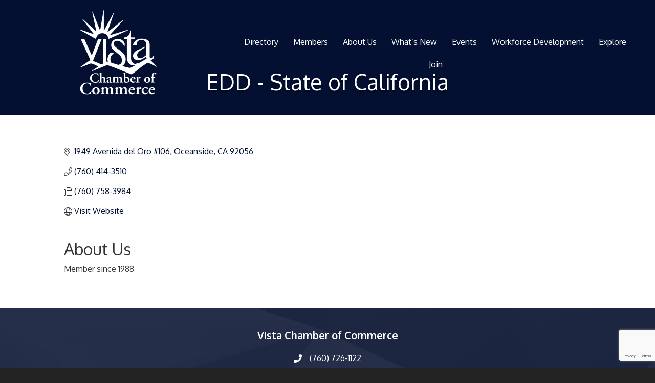

--- FILE ---
content_type: text/html; charset=utf-8
request_url: https://www.google.com/recaptcha/enterprise/anchor?ar=1&k=6LfI_T8rAAAAAMkWHrLP_GfSf3tLy9tKa839wcWa&co=aHR0cHM6Ly9idXNpbmVzcy52aXN0YWNoYW1iZXIub3JnOjQ0Mw..&hl=en&v=PoyoqOPhxBO7pBk68S4YbpHZ&size=invisible&anchor-ms=20000&execute-ms=30000&cb=rj5p8xif6z68
body_size: 48476
content:
<!DOCTYPE HTML><html dir="ltr" lang="en"><head><meta http-equiv="Content-Type" content="text/html; charset=UTF-8">
<meta http-equiv="X-UA-Compatible" content="IE=edge">
<title>reCAPTCHA</title>
<style type="text/css">
/* cyrillic-ext */
@font-face {
  font-family: 'Roboto';
  font-style: normal;
  font-weight: 400;
  font-stretch: 100%;
  src: url(//fonts.gstatic.com/s/roboto/v48/KFO7CnqEu92Fr1ME7kSn66aGLdTylUAMa3GUBHMdazTgWw.woff2) format('woff2');
  unicode-range: U+0460-052F, U+1C80-1C8A, U+20B4, U+2DE0-2DFF, U+A640-A69F, U+FE2E-FE2F;
}
/* cyrillic */
@font-face {
  font-family: 'Roboto';
  font-style: normal;
  font-weight: 400;
  font-stretch: 100%;
  src: url(//fonts.gstatic.com/s/roboto/v48/KFO7CnqEu92Fr1ME7kSn66aGLdTylUAMa3iUBHMdazTgWw.woff2) format('woff2');
  unicode-range: U+0301, U+0400-045F, U+0490-0491, U+04B0-04B1, U+2116;
}
/* greek-ext */
@font-face {
  font-family: 'Roboto';
  font-style: normal;
  font-weight: 400;
  font-stretch: 100%;
  src: url(//fonts.gstatic.com/s/roboto/v48/KFO7CnqEu92Fr1ME7kSn66aGLdTylUAMa3CUBHMdazTgWw.woff2) format('woff2');
  unicode-range: U+1F00-1FFF;
}
/* greek */
@font-face {
  font-family: 'Roboto';
  font-style: normal;
  font-weight: 400;
  font-stretch: 100%;
  src: url(//fonts.gstatic.com/s/roboto/v48/KFO7CnqEu92Fr1ME7kSn66aGLdTylUAMa3-UBHMdazTgWw.woff2) format('woff2');
  unicode-range: U+0370-0377, U+037A-037F, U+0384-038A, U+038C, U+038E-03A1, U+03A3-03FF;
}
/* math */
@font-face {
  font-family: 'Roboto';
  font-style: normal;
  font-weight: 400;
  font-stretch: 100%;
  src: url(//fonts.gstatic.com/s/roboto/v48/KFO7CnqEu92Fr1ME7kSn66aGLdTylUAMawCUBHMdazTgWw.woff2) format('woff2');
  unicode-range: U+0302-0303, U+0305, U+0307-0308, U+0310, U+0312, U+0315, U+031A, U+0326-0327, U+032C, U+032F-0330, U+0332-0333, U+0338, U+033A, U+0346, U+034D, U+0391-03A1, U+03A3-03A9, U+03B1-03C9, U+03D1, U+03D5-03D6, U+03F0-03F1, U+03F4-03F5, U+2016-2017, U+2034-2038, U+203C, U+2040, U+2043, U+2047, U+2050, U+2057, U+205F, U+2070-2071, U+2074-208E, U+2090-209C, U+20D0-20DC, U+20E1, U+20E5-20EF, U+2100-2112, U+2114-2115, U+2117-2121, U+2123-214F, U+2190, U+2192, U+2194-21AE, U+21B0-21E5, U+21F1-21F2, U+21F4-2211, U+2213-2214, U+2216-22FF, U+2308-230B, U+2310, U+2319, U+231C-2321, U+2336-237A, U+237C, U+2395, U+239B-23B7, U+23D0, U+23DC-23E1, U+2474-2475, U+25AF, U+25B3, U+25B7, U+25BD, U+25C1, U+25CA, U+25CC, U+25FB, U+266D-266F, U+27C0-27FF, U+2900-2AFF, U+2B0E-2B11, U+2B30-2B4C, U+2BFE, U+3030, U+FF5B, U+FF5D, U+1D400-1D7FF, U+1EE00-1EEFF;
}
/* symbols */
@font-face {
  font-family: 'Roboto';
  font-style: normal;
  font-weight: 400;
  font-stretch: 100%;
  src: url(//fonts.gstatic.com/s/roboto/v48/KFO7CnqEu92Fr1ME7kSn66aGLdTylUAMaxKUBHMdazTgWw.woff2) format('woff2');
  unicode-range: U+0001-000C, U+000E-001F, U+007F-009F, U+20DD-20E0, U+20E2-20E4, U+2150-218F, U+2190, U+2192, U+2194-2199, U+21AF, U+21E6-21F0, U+21F3, U+2218-2219, U+2299, U+22C4-22C6, U+2300-243F, U+2440-244A, U+2460-24FF, U+25A0-27BF, U+2800-28FF, U+2921-2922, U+2981, U+29BF, U+29EB, U+2B00-2BFF, U+4DC0-4DFF, U+FFF9-FFFB, U+10140-1018E, U+10190-1019C, U+101A0, U+101D0-101FD, U+102E0-102FB, U+10E60-10E7E, U+1D2C0-1D2D3, U+1D2E0-1D37F, U+1F000-1F0FF, U+1F100-1F1AD, U+1F1E6-1F1FF, U+1F30D-1F30F, U+1F315, U+1F31C, U+1F31E, U+1F320-1F32C, U+1F336, U+1F378, U+1F37D, U+1F382, U+1F393-1F39F, U+1F3A7-1F3A8, U+1F3AC-1F3AF, U+1F3C2, U+1F3C4-1F3C6, U+1F3CA-1F3CE, U+1F3D4-1F3E0, U+1F3ED, U+1F3F1-1F3F3, U+1F3F5-1F3F7, U+1F408, U+1F415, U+1F41F, U+1F426, U+1F43F, U+1F441-1F442, U+1F444, U+1F446-1F449, U+1F44C-1F44E, U+1F453, U+1F46A, U+1F47D, U+1F4A3, U+1F4B0, U+1F4B3, U+1F4B9, U+1F4BB, U+1F4BF, U+1F4C8-1F4CB, U+1F4D6, U+1F4DA, U+1F4DF, U+1F4E3-1F4E6, U+1F4EA-1F4ED, U+1F4F7, U+1F4F9-1F4FB, U+1F4FD-1F4FE, U+1F503, U+1F507-1F50B, U+1F50D, U+1F512-1F513, U+1F53E-1F54A, U+1F54F-1F5FA, U+1F610, U+1F650-1F67F, U+1F687, U+1F68D, U+1F691, U+1F694, U+1F698, U+1F6AD, U+1F6B2, U+1F6B9-1F6BA, U+1F6BC, U+1F6C6-1F6CF, U+1F6D3-1F6D7, U+1F6E0-1F6EA, U+1F6F0-1F6F3, U+1F6F7-1F6FC, U+1F700-1F7FF, U+1F800-1F80B, U+1F810-1F847, U+1F850-1F859, U+1F860-1F887, U+1F890-1F8AD, U+1F8B0-1F8BB, U+1F8C0-1F8C1, U+1F900-1F90B, U+1F93B, U+1F946, U+1F984, U+1F996, U+1F9E9, U+1FA00-1FA6F, U+1FA70-1FA7C, U+1FA80-1FA89, U+1FA8F-1FAC6, U+1FACE-1FADC, U+1FADF-1FAE9, U+1FAF0-1FAF8, U+1FB00-1FBFF;
}
/* vietnamese */
@font-face {
  font-family: 'Roboto';
  font-style: normal;
  font-weight: 400;
  font-stretch: 100%;
  src: url(//fonts.gstatic.com/s/roboto/v48/KFO7CnqEu92Fr1ME7kSn66aGLdTylUAMa3OUBHMdazTgWw.woff2) format('woff2');
  unicode-range: U+0102-0103, U+0110-0111, U+0128-0129, U+0168-0169, U+01A0-01A1, U+01AF-01B0, U+0300-0301, U+0303-0304, U+0308-0309, U+0323, U+0329, U+1EA0-1EF9, U+20AB;
}
/* latin-ext */
@font-face {
  font-family: 'Roboto';
  font-style: normal;
  font-weight: 400;
  font-stretch: 100%;
  src: url(//fonts.gstatic.com/s/roboto/v48/KFO7CnqEu92Fr1ME7kSn66aGLdTylUAMa3KUBHMdazTgWw.woff2) format('woff2');
  unicode-range: U+0100-02BA, U+02BD-02C5, U+02C7-02CC, U+02CE-02D7, U+02DD-02FF, U+0304, U+0308, U+0329, U+1D00-1DBF, U+1E00-1E9F, U+1EF2-1EFF, U+2020, U+20A0-20AB, U+20AD-20C0, U+2113, U+2C60-2C7F, U+A720-A7FF;
}
/* latin */
@font-face {
  font-family: 'Roboto';
  font-style: normal;
  font-weight: 400;
  font-stretch: 100%;
  src: url(//fonts.gstatic.com/s/roboto/v48/KFO7CnqEu92Fr1ME7kSn66aGLdTylUAMa3yUBHMdazQ.woff2) format('woff2');
  unicode-range: U+0000-00FF, U+0131, U+0152-0153, U+02BB-02BC, U+02C6, U+02DA, U+02DC, U+0304, U+0308, U+0329, U+2000-206F, U+20AC, U+2122, U+2191, U+2193, U+2212, U+2215, U+FEFF, U+FFFD;
}
/* cyrillic-ext */
@font-face {
  font-family: 'Roboto';
  font-style: normal;
  font-weight: 500;
  font-stretch: 100%;
  src: url(//fonts.gstatic.com/s/roboto/v48/KFO7CnqEu92Fr1ME7kSn66aGLdTylUAMa3GUBHMdazTgWw.woff2) format('woff2');
  unicode-range: U+0460-052F, U+1C80-1C8A, U+20B4, U+2DE0-2DFF, U+A640-A69F, U+FE2E-FE2F;
}
/* cyrillic */
@font-face {
  font-family: 'Roboto';
  font-style: normal;
  font-weight: 500;
  font-stretch: 100%;
  src: url(//fonts.gstatic.com/s/roboto/v48/KFO7CnqEu92Fr1ME7kSn66aGLdTylUAMa3iUBHMdazTgWw.woff2) format('woff2');
  unicode-range: U+0301, U+0400-045F, U+0490-0491, U+04B0-04B1, U+2116;
}
/* greek-ext */
@font-face {
  font-family: 'Roboto';
  font-style: normal;
  font-weight: 500;
  font-stretch: 100%;
  src: url(//fonts.gstatic.com/s/roboto/v48/KFO7CnqEu92Fr1ME7kSn66aGLdTylUAMa3CUBHMdazTgWw.woff2) format('woff2');
  unicode-range: U+1F00-1FFF;
}
/* greek */
@font-face {
  font-family: 'Roboto';
  font-style: normal;
  font-weight: 500;
  font-stretch: 100%;
  src: url(//fonts.gstatic.com/s/roboto/v48/KFO7CnqEu92Fr1ME7kSn66aGLdTylUAMa3-UBHMdazTgWw.woff2) format('woff2');
  unicode-range: U+0370-0377, U+037A-037F, U+0384-038A, U+038C, U+038E-03A1, U+03A3-03FF;
}
/* math */
@font-face {
  font-family: 'Roboto';
  font-style: normal;
  font-weight: 500;
  font-stretch: 100%;
  src: url(//fonts.gstatic.com/s/roboto/v48/KFO7CnqEu92Fr1ME7kSn66aGLdTylUAMawCUBHMdazTgWw.woff2) format('woff2');
  unicode-range: U+0302-0303, U+0305, U+0307-0308, U+0310, U+0312, U+0315, U+031A, U+0326-0327, U+032C, U+032F-0330, U+0332-0333, U+0338, U+033A, U+0346, U+034D, U+0391-03A1, U+03A3-03A9, U+03B1-03C9, U+03D1, U+03D5-03D6, U+03F0-03F1, U+03F4-03F5, U+2016-2017, U+2034-2038, U+203C, U+2040, U+2043, U+2047, U+2050, U+2057, U+205F, U+2070-2071, U+2074-208E, U+2090-209C, U+20D0-20DC, U+20E1, U+20E5-20EF, U+2100-2112, U+2114-2115, U+2117-2121, U+2123-214F, U+2190, U+2192, U+2194-21AE, U+21B0-21E5, U+21F1-21F2, U+21F4-2211, U+2213-2214, U+2216-22FF, U+2308-230B, U+2310, U+2319, U+231C-2321, U+2336-237A, U+237C, U+2395, U+239B-23B7, U+23D0, U+23DC-23E1, U+2474-2475, U+25AF, U+25B3, U+25B7, U+25BD, U+25C1, U+25CA, U+25CC, U+25FB, U+266D-266F, U+27C0-27FF, U+2900-2AFF, U+2B0E-2B11, U+2B30-2B4C, U+2BFE, U+3030, U+FF5B, U+FF5D, U+1D400-1D7FF, U+1EE00-1EEFF;
}
/* symbols */
@font-face {
  font-family: 'Roboto';
  font-style: normal;
  font-weight: 500;
  font-stretch: 100%;
  src: url(//fonts.gstatic.com/s/roboto/v48/KFO7CnqEu92Fr1ME7kSn66aGLdTylUAMaxKUBHMdazTgWw.woff2) format('woff2');
  unicode-range: U+0001-000C, U+000E-001F, U+007F-009F, U+20DD-20E0, U+20E2-20E4, U+2150-218F, U+2190, U+2192, U+2194-2199, U+21AF, U+21E6-21F0, U+21F3, U+2218-2219, U+2299, U+22C4-22C6, U+2300-243F, U+2440-244A, U+2460-24FF, U+25A0-27BF, U+2800-28FF, U+2921-2922, U+2981, U+29BF, U+29EB, U+2B00-2BFF, U+4DC0-4DFF, U+FFF9-FFFB, U+10140-1018E, U+10190-1019C, U+101A0, U+101D0-101FD, U+102E0-102FB, U+10E60-10E7E, U+1D2C0-1D2D3, U+1D2E0-1D37F, U+1F000-1F0FF, U+1F100-1F1AD, U+1F1E6-1F1FF, U+1F30D-1F30F, U+1F315, U+1F31C, U+1F31E, U+1F320-1F32C, U+1F336, U+1F378, U+1F37D, U+1F382, U+1F393-1F39F, U+1F3A7-1F3A8, U+1F3AC-1F3AF, U+1F3C2, U+1F3C4-1F3C6, U+1F3CA-1F3CE, U+1F3D4-1F3E0, U+1F3ED, U+1F3F1-1F3F3, U+1F3F5-1F3F7, U+1F408, U+1F415, U+1F41F, U+1F426, U+1F43F, U+1F441-1F442, U+1F444, U+1F446-1F449, U+1F44C-1F44E, U+1F453, U+1F46A, U+1F47D, U+1F4A3, U+1F4B0, U+1F4B3, U+1F4B9, U+1F4BB, U+1F4BF, U+1F4C8-1F4CB, U+1F4D6, U+1F4DA, U+1F4DF, U+1F4E3-1F4E6, U+1F4EA-1F4ED, U+1F4F7, U+1F4F9-1F4FB, U+1F4FD-1F4FE, U+1F503, U+1F507-1F50B, U+1F50D, U+1F512-1F513, U+1F53E-1F54A, U+1F54F-1F5FA, U+1F610, U+1F650-1F67F, U+1F687, U+1F68D, U+1F691, U+1F694, U+1F698, U+1F6AD, U+1F6B2, U+1F6B9-1F6BA, U+1F6BC, U+1F6C6-1F6CF, U+1F6D3-1F6D7, U+1F6E0-1F6EA, U+1F6F0-1F6F3, U+1F6F7-1F6FC, U+1F700-1F7FF, U+1F800-1F80B, U+1F810-1F847, U+1F850-1F859, U+1F860-1F887, U+1F890-1F8AD, U+1F8B0-1F8BB, U+1F8C0-1F8C1, U+1F900-1F90B, U+1F93B, U+1F946, U+1F984, U+1F996, U+1F9E9, U+1FA00-1FA6F, U+1FA70-1FA7C, U+1FA80-1FA89, U+1FA8F-1FAC6, U+1FACE-1FADC, U+1FADF-1FAE9, U+1FAF0-1FAF8, U+1FB00-1FBFF;
}
/* vietnamese */
@font-face {
  font-family: 'Roboto';
  font-style: normal;
  font-weight: 500;
  font-stretch: 100%;
  src: url(//fonts.gstatic.com/s/roboto/v48/KFO7CnqEu92Fr1ME7kSn66aGLdTylUAMa3OUBHMdazTgWw.woff2) format('woff2');
  unicode-range: U+0102-0103, U+0110-0111, U+0128-0129, U+0168-0169, U+01A0-01A1, U+01AF-01B0, U+0300-0301, U+0303-0304, U+0308-0309, U+0323, U+0329, U+1EA0-1EF9, U+20AB;
}
/* latin-ext */
@font-face {
  font-family: 'Roboto';
  font-style: normal;
  font-weight: 500;
  font-stretch: 100%;
  src: url(//fonts.gstatic.com/s/roboto/v48/KFO7CnqEu92Fr1ME7kSn66aGLdTylUAMa3KUBHMdazTgWw.woff2) format('woff2');
  unicode-range: U+0100-02BA, U+02BD-02C5, U+02C7-02CC, U+02CE-02D7, U+02DD-02FF, U+0304, U+0308, U+0329, U+1D00-1DBF, U+1E00-1E9F, U+1EF2-1EFF, U+2020, U+20A0-20AB, U+20AD-20C0, U+2113, U+2C60-2C7F, U+A720-A7FF;
}
/* latin */
@font-face {
  font-family: 'Roboto';
  font-style: normal;
  font-weight: 500;
  font-stretch: 100%;
  src: url(//fonts.gstatic.com/s/roboto/v48/KFO7CnqEu92Fr1ME7kSn66aGLdTylUAMa3yUBHMdazQ.woff2) format('woff2');
  unicode-range: U+0000-00FF, U+0131, U+0152-0153, U+02BB-02BC, U+02C6, U+02DA, U+02DC, U+0304, U+0308, U+0329, U+2000-206F, U+20AC, U+2122, U+2191, U+2193, U+2212, U+2215, U+FEFF, U+FFFD;
}
/* cyrillic-ext */
@font-face {
  font-family: 'Roboto';
  font-style: normal;
  font-weight: 900;
  font-stretch: 100%;
  src: url(//fonts.gstatic.com/s/roboto/v48/KFO7CnqEu92Fr1ME7kSn66aGLdTylUAMa3GUBHMdazTgWw.woff2) format('woff2');
  unicode-range: U+0460-052F, U+1C80-1C8A, U+20B4, U+2DE0-2DFF, U+A640-A69F, U+FE2E-FE2F;
}
/* cyrillic */
@font-face {
  font-family: 'Roboto';
  font-style: normal;
  font-weight: 900;
  font-stretch: 100%;
  src: url(//fonts.gstatic.com/s/roboto/v48/KFO7CnqEu92Fr1ME7kSn66aGLdTylUAMa3iUBHMdazTgWw.woff2) format('woff2');
  unicode-range: U+0301, U+0400-045F, U+0490-0491, U+04B0-04B1, U+2116;
}
/* greek-ext */
@font-face {
  font-family: 'Roboto';
  font-style: normal;
  font-weight: 900;
  font-stretch: 100%;
  src: url(//fonts.gstatic.com/s/roboto/v48/KFO7CnqEu92Fr1ME7kSn66aGLdTylUAMa3CUBHMdazTgWw.woff2) format('woff2');
  unicode-range: U+1F00-1FFF;
}
/* greek */
@font-face {
  font-family: 'Roboto';
  font-style: normal;
  font-weight: 900;
  font-stretch: 100%;
  src: url(//fonts.gstatic.com/s/roboto/v48/KFO7CnqEu92Fr1ME7kSn66aGLdTylUAMa3-UBHMdazTgWw.woff2) format('woff2');
  unicode-range: U+0370-0377, U+037A-037F, U+0384-038A, U+038C, U+038E-03A1, U+03A3-03FF;
}
/* math */
@font-face {
  font-family: 'Roboto';
  font-style: normal;
  font-weight: 900;
  font-stretch: 100%;
  src: url(//fonts.gstatic.com/s/roboto/v48/KFO7CnqEu92Fr1ME7kSn66aGLdTylUAMawCUBHMdazTgWw.woff2) format('woff2');
  unicode-range: U+0302-0303, U+0305, U+0307-0308, U+0310, U+0312, U+0315, U+031A, U+0326-0327, U+032C, U+032F-0330, U+0332-0333, U+0338, U+033A, U+0346, U+034D, U+0391-03A1, U+03A3-03A9, U+03B1-03C9, U+03D1, U+03D5-03D6, U+03F0-03F1, U+03F4-03F5, U+2016-2017, U+2034-2038, U+203C, U+2040, U+2043, U+2047, U+2050, U+2057, U+205F, U+2070-2071, U+2074-208E, U+2090-209C, U+20D0-20DC, U+20E1, U+20E5-20EF, U+2100-2112, U+2114-2115, U+2117-2121, U+2123-214F, U+2190, U+2192, U+2194-21AE, U+21B0-21E5, U+21F1-21F2, U+21F4-2211, U+2213-2214, U+2216-22FF, U+2308-230B, U+2310, U+2319, U+231C-2321, U+2336-237A, U+237C, U+2395, U+239B-23B7, U+23D0, U+23DC-23E1, U+2474-2475, U+25AF, U+25B3, U+25B7, U+25BD, U+25C1, U+25CA, U+25CC, U+25FB, U+266D-266F, U+27C0-27FF, U+2900-2AFF, U+2B0E-2B11, U+2B30-2B4C, U+2BFE, U+3030, U+FF5B, U+FF5D, U+1D400-1D7FF, U+1EE00-1EEFF;
}
/* symbols */
@font-face {
  font-family: 'Roboto';
  font-style: normal;
  font-weight: 900;
  font-stretch: 100%;
  src: url(//fonts.gstatic.com/s/roboto/v48/KFO7CnqEu92Fr1ME7kSn66aGLdTylUAMaxKUBHMdazTgWw.woff2) format('woff2');
  unicode-range: U+0001-000C, U+000E-001F, U+007F-009F, U+20DD-20E0, U+20E2-20E4, U+2150-218F, U+2190, U+2192, U+2194-2199, U+21AF, U+21E6-21F0, U+21F3, U+2218-2219, U+2299, U+22C4-22C6, U+2300-243F, U+2440-244A, U+2460-24FF, U+25A0-27BF, U+2800-28FF, U+2921-2922, U+2981, U+29BF, U+29EB, U+2B00-2BFF, U+4DC0-4DFF, U+FFF9-FFFB, U+10140-1018E, U+10190-1019C, U+101A0, U+101D0-101FD, U+102E0-102FB, U+10E60-10E7E, U+1D2C0-1D2D3, U+1D2E0-1D37F, U+1F000-1F0FF, U+1F100-1F1AD, U+1F1E6-1F1FF, U+1F30D-1F30F, U+1F315, U+1F31C, U+1F31E, U+1F320-1F32C, U+1F336, U+1F378, U+1F37D, U+1F382, U+1F393-1F39F, U+1F3A7-1F3A8, U+1F3AC-1F3AF, U+1F3C2, U+1F3C4-1F3C6, U+1F3CA-1F3CE, U+1F3D4-1F3E0, U+1F3ED, U+1F3F1-1F3F3, U+1F3F5-1F3F7, U+1F408, U+1F415, U+1F41F, U+1F426, U+1F43F, U+1F441-1F442, U+1F444, U+1F446-1F449, U+1F44C-1F44E, U+1F453, U+1F46A, U+1F47D, U+1F4A3, U+1F4B0, U+1F4B3, U+1F4B9, U+1F4BB, U+1F4BF, U+1F4C8-1F4CB, U+1F4D6, U+1F4DA, U+1F4DF, U+1F4E3-1F4E6, U+1F4EA-1F4ED, U+1F4F7, U+1F4F9-1F4FB, U+1F4FD-1F4FE, U+1F503, U+1F507-1F50B, U+1F50D, U+1F512-1F513, U+1F53E-1F54A, U+1F54F-1F5FA, U+1F610, U+1F650-1F67F, U+1F687, U+1F68D, U+1F691, U+1F694, U+1F698, U+1F6AD, U+1F6B2, U+1F6B9-1F6BA, U+1F6BC, U+1F6C6-1F6CF, U+1F6D3-1F6D7, U+1F6E0-1F6EA, U+1F6F0-1F6F3, U+1F6F7-1F6FC, U+1F700-1F7FF, U+1F800-1F80B, U+1F810-1F847, U+1F850-1F859, U+1F860-1F887, U+1F890-1F8AD, U+1F8B0-1F8BB, U+1F8C0-1F8C1, U+1F900-1F90B, U+1F93B, U+1F946, U+1F984, U+1F996, U+1F9E9, U+1FA00-1FA6F, U+1FA70-1FA7C, U+1FA80-1FA89, U+1FA8F-1FAC6, U+1FACE-1FADC, U+1FADF-1FAE9, U+1FAF0-1FAF8, U+1FB00-1FBFF;
}
/* vietnamese */
@font-face {
  font-family: 'Roboto';
  font-style: normal;
  font-weight: 900;
  font-stretch: 100%;
  src: url(//fonts.gstatic.com/s/roboto/v48/KFO7CnqEu92Fr1ME7kSn66aGLdTylUAMa3OUBHMdazTgWw.woff2) format('woff2');
  unicode-range: U+0102-0103, U+0110-0111, U+0128-0129, U+0168-0169, U+01A0-01A1, U+01AF-01B0, U+0300-0301, U+0303-0304, U+0308-0309, U+0323, U+0329, U+1EA0-1EF9, U+20AB;
}
/* latin-ext */
@font-face {
  font-family: 'Roboto';
  font-style: normal;
  font-weight: 900;
  font-stretch: 100%;
  src: url(//fonts.gstatic.com/s/roboto/v48/KFO7CnqEu92Fr1ME7kSn66aGLdTylUAMa3KUBHMdazTgWw.woff2) format('woff2');
  unicode-range: U+0100-02BA, U+02BD-02C5, U+02C7-02CC, U+02CE-02D7, U+02DD-02FF, U+0304, U+0308, U+0329, U+1D00-1DBF, U+1E00-1E9F, U+1EF2-1EFF, U+2020, U+20A0-20AB, U+20AD-20C0, U+2113, U+2C60-2C7F, U+A720-A7FF;
}
/* latin */
@font-face {
  font-family: 'Roboto';
  font-style: normal;
  font-weight: 900;
  font-stretch: 100%;
  src: url(//fonts.gstatic.com/s/roboto/v48/KFO7CnqEu92Fr1ME7kSn66aGLdTylUAMa3yUBHMdazQ.woff2) format('woff2');
  unicode-range: U+0000-00FF, U+0131, U+0152-0153, U+02BB-02BC, U+02C6, U+02DA, U+02DC, U+0304, U+0308, U+0329, U+2000-206F, U+20AC, U+2122, U+2191, U+2193, U+2212, U+2215, U+FEFF, U+FFFD;
}

</style>
<link rel="stylesheet" type="text/css" href="https://www.gstatic.com/recaptcha/releases/PoyoqOPhxBO7pBk68S4YbpHZ/styles__ltr.css">
<script nonce="C6fjvoLaV6e1-jYarniXwA" type="text/javascript">window['__recaptcha_api'] = 'https://www.google.com/recaptcha/enterprise/';</script>
<script type="text/javascript" src="https://www.gstatic.com/recaptcha/releases/PoyoqOPhxBO7pBk68S4YbpHZ/recaptcha__en.js" nonce="C6fjvoLaV6e1-jYarniXwA">
      
    </script></head>
<body><div id="rc-anchor-alert" class="rc-anchor-alert"></div>
<input type="hidden" id="recaptcha-token" value="[base64]">
<script type="text/javascript" nonce="C6fjvoLaV6e1-jYarniXwA">
      recaptcha.anchor.Main.init("[\x22ainput\x22,[\x22bgdata\x22,\x22\x22,\[base64]/[base64]/[base64]/KE4oMTI0LHYsdi5HKSxMWihsLHYpKTpOKDEyNCx2LGwpLFYpLHYpLFQpKSxGKDE3MSx2KX0scjc9ZnVuY3Rpb24obCl7cmV0dXJuIGx9LEM9ZnVuY3Rpb24obCxWLHYpe04odixsLFYpLFZbYWtdPTI3OTZ9LG49ZnVuY3Rpb24obCxWKXtWLlg9KChWLlg/[base64]/[base64]/[base64]/[base64]/[base64]/[base64]/[base64]/[base64]/[base64]/[base64]/[base64]\\u003d\x22,\[base64]\\u003d\\u003d\x22,\x22w4tzV8ODRV/CnMKoO2tZM8OEEnLDrcO1dyLCh8Kdw4vDlcOzCsKLLMKLWGV4FBbDh8K1Nj7CqsKBw6/[base64]/[base64]/[base64]/Cqi4dI13CikbCrsKjw5/[base64]/[base64]/[base64]/CscK5KMOMworCosOgwpjCtsOSCRkgMMKaPsK/clklCk/CnzJowpoLdUTDgcKqPcK6VcKZwptbwrbCoBBuw4DCkcKQPsOhbibDnMKhw7tWSBHDlsKCdm09woQpeMONw5sTw4rCiSXCkQTCiD/DqsOtMcKhwr/Csz7DvsKqw6vDrFN1McKTH8Ktw53DhmbDt8KkOsKYw5vCjsKjE1NYw4PCknjCryfCq0o+RsOrUChrZMKSw4rCrsKLZkTClSPDlTDCs8Klw7hswow+VsO0w4/Dn8Ofw5kkwoZEI8OFBFdOwpEBTEDDu8OyWsONw4nCsEssJCrDoSfDjsK4w7LCkMOHwovDtgEdw7LDpGzCssOAw7E4wqfCqSxqWsKtA8Kaw5/CjsOZPiXCvGF/w5rCm8Ohwo1jw67Dp1vDrcKScwcVCA8oSxkXccKDw7vCtnR/[base64]/DmR3DhULClQTCkFXCjV3DssKeGzMswpRYw4AIMMKYQ8OIGyBWJD7CrhPDr0rDqljDokjDiMKJwrl/wpTCoMK/[base64]/DkcOhFcKHwpp/[base64]/YSjDgEfCpGRsw5svTkzDkMObwoLDuDXDlcOXXcK+w60hNGZ+HCjDvjB3wpLDosKOJTrDj8KrKy9BPMOdwqLDocKhw7/[base64]/[base64]/TMO/w4BowocjSxTCjibCkUQkw5Npw4TDhsORwqzDrsO6PAxEwo5dWsKJakozKgfCrkZlawR9w4wpI2VJQVJcfkFuKhYMw6k+NlnCscOCVcO1wp/DnyzDuMO2P8OnejVawp/DhMOdYCsOw7oSNcKfw7PCqwPDj8KiWSHCpcK1w57DgMOTw544wprCqMOhdV5Mw4rCiUDDhyfColVWUDYyEV4WwprDgsOwwoQgwrfCq8K5TmfDhcKzdxTCu3zDrRzDnxh+w400w4zCsjRLw6bDtQYMF2/Cvw40SVTDkD15w7vCkcOnKcOSwpTCn8KlKMO2DMKpw6Vdw6M6wqjCiBDCsxIdwqbCswdPwqrClQDDu8OEB8OeX3FxO8OkeBkIwp3CksKJw6cZacKUQ2HDiQXCjTzCuMOOSAB4eMKgwpDClBjDo8KiwpHDmzxUekfDk8OiwrLCj8KswrjCqggbwo/DtcOvw7B9w7cDw5AoHFE6w4/ClMKPGyPCocOXcAjDpULDosOsEU5AwpsqwqtYwpl0w4/Chhwrw6NZJMOxw6VpwrXDkwxYe8O6woTDvcOsOcOnWjBUTC88aRjDjMO4QMOWS8O/w58hN8OlKcOzOsKjD8K1wqLChyHDuQNsfg7CmsKicjPCmcOtw7PCo8KGRATDvsKqUABEBUrCv3Yaw7XCu8KVNsO4dMOFwr7DizrChTNDw4HDi8KmERXDiF9gdRLCjwAjJDpvY3zCnk8NwoZNwp45SlIDwpxpNsKXRMKBNMKQwpPCkMKuwr3ChlzCnDxNw4hTw64/MSTClnDDtE8JMsOow7gmSHnCrcO1QcKSKsKrYcKzS8OKw4vChTPCtFfDvzJfCcK7O8OPc8KjwpZEPSYow7JDZmERb8OPOTgfNMKgRm07w6vCuysMFy1sFcKhw4Y2Q23CkMOkCcOYwq/CrBISS8Ovw70RSMORKTV/wpxrTDrDnsOXb8O9wrnDj1XCvj4jw7svR8KLwrTCm0F0ccOuwqxgKsOwwrJbwrTCo8KERnrCrcK8XRzDiQYtwrAACsKLE8OzL8O0w5ERwo3CjXtTw6cawpobw6Yyw59iUsOmZld8w7hxw7llDyrCrMK0w53CqTYrwr5kf8Ogw5fDicKhfi5tw5DCiH/CkyjDlsKgODsAwrPCvDENw6XCqlhwQVfDuMO6woUXwo3CnsOdwoN4wrIxKMOsw7LDjmfCscO6wpXCgMO2wopEw5QHJD/[base64]/DjcOFwq02EjbCusKdYUbDpHAec0/[base64]/CgcK6IsOfGsONRWfDnFfDv8OOw4TDslJNwohRw43CusOnwqh2wozCi8KCWsKzYsKgOsKlEHLDmkVAwq/DtHltXCzCp8OKfHh7HMOKM8Oow41eXmnDvcK9OMKdXG/DiR/Co8OLw4fCpkhkwrpmwr1ww4LDgAfDrsKDWTI/wrE8wozDq8Kfw6zCrcO2wqh8woTDicKCw4DClsK5w6jDvRPCgiMTGzBgwq3Dv8OtwqoHb3cKUDrDpSZeGcKXw5gmwoHDnMObw7HDgcOmwr0EwpYGU8OIwqkmw5dcFcOkwo3Cp2bCq8OSw4vDhsOADMKHXMO/[base64]/CjsOrw6XDrsOmM2caKWVsOk/[base64]/Cnj0BDsKoHgNow4jDj8O8ciXDnsKgw5R3G8K2bMOvw5Vgw7FjQcKYw4kEAi1IdwhhRFnDnMKQDsOfAnPDk8OxKsKrYyEzwpTCn8KHd8KHZlDDhcOLw6dhCcKXw7wgw4g7YWd2G8OMU0DDpx/CqMO7EMO/MC/CgsOywq09wr09wrPDv8OhwrPDvlIDw4wowq8bfMK3H8OBQzQqIsKvw6DCmj1xdmXDtMOqcBNEKMKDZTI0wrsHYVrDncOUHsK7QzzDvVLCrEw/IMOYwoEoRg8UJ0/CpsK7JH/Cl8OewqNRPsKRwqHDscOTVcOnacKUwpbCkMOAwo/DmzRGw6LDkMKlecKnRcKKf8KyBEvCjm3CqMOiE8OPOzglw51nwojCshXCo21AXcK9DWHCgWIawqQ1LX/DpiDDtAvCj2HDvcORw7XDhsOxwr/[base64]/CigrCssOhw4MrHjjDhxrCiDHChsKNNMO2w4Y9wqtzR8OZUD5twod6AFxywo/Cv8O/IcKuVgnDq0fCgsOhwoDCkSBqwpnDk1TCrHwtBhnClzciZirDmsODJ8Ogw6kNw7I2w7kQTTNpD3bClMKmw63CuT98w7rCrWLDmhfDoMO/w4oXLzAfXsKRw6XDmMKOXsK0w6lOwrEDw7VeG8KmwoNhw4Y/wopHH8OAByR5e8KYw70qwr/[base64]/[base64]/Ct8OAwr/DnMOfwqHCkV7DnMOMCcO0McKew4nCisKyw6PDisK0w4/[base64]/w5RLVMO1wozCpyLCgHfCr3hlw4jDqn3DhcKJwo8LwqotQMOhwrjCnsOew4Zrw6EBwoXDlhHCmQoQfznCjsOSw5TCkMKDFMO/w6DDvCfDqsOxcsKKC346w63ChcO1I10LT8KbQBE3wqlkwoYKwocLdsOdEEzCgcKew71QasO5bxFQw7Y/w53CjwJJW8OQC1PCgcKdH3LCpMOkOTFowrlsw4IQbsK5w63CvsOMI8OYLggEw6rDrcKFw70LaMKAwrsJw6TDhApRZ8ObcgzDjsOecwzDvHrCqkTCgsKowrfCv8KTPz7CisOsewgcw4sHDSVsw7wGVm3Chh/DqWZxOMOUf8Klw4HDhQHDncKIw5HCmlzDlizCr3rCg8Kfw65Cw5oZDWgZA8KVwqnCu3bCuMOowqbDtB0UPxMBUDvDmm5Fw5nDrwhvwp1wdXfCt8KrwqLDucO+V13CjA7ChsKXOsOsP2sGwo/DhMOww5vCmV8wCcO0C8OSwrHCiWjDtAHDjjLDmDTCinAlIMKLbmhgCFUAwr5qJsOZw7EvFsK5YTRlckbDuFvCgcKkBFrCkE4XYMKXMz/CssOmG0PDg8OsZcO9AT0mw5TDgMO9Wj/[base64]/aMK7w7Zbbi/CgcO8w5PDtDHChcO6dANvKTnDqsKQwoBKw7EzworDi09mZ8KfOcKQQkzCtGwQwojDk8OwwpwwwpRMZsKZw4wDwpY/[base64]/[base64]/[base64]/[base64]/w49Qw69TbsObWEfCvV7CnMObw5PCpBEWw5/DhMKNw7XCncO4a8OZcXTCisKywrjCgcOaw75kworCnAMgbkx/w7bDp8K5OAtmPsKfw5Z9bUnCksOlMEDCikwUwp0fwpA+woJAFxMDw7rDqMK5EWfDmA0swo/CjBN5asOMwqXCjsK3w788w6cwWsKcM1vChmLCkkI5EcKJwqcow67DoAJzw4BWS8Kaw5zCocK/CCPDklpbwpnCh35twrBxdVrDoAXCq8KNw53ClTrCjivDqyh0bsOhw4nCv8K1w4zCqjANw5vDvsOSUifCuMO5w6/CnMOZbxQtwqLChxESFVkQw5DDr8KBwpDDtmZkNlDDqR/DkcK7I8KbBWJRw57DtsK3JsOJwo57w55nw6rCp2DCm004Hy/[base64]/Cug/DgHUhwrd4w4PDhsKww6Y6wqfCscKIbiMaw4MvNcKBR33Ds8OlHcK+RjJQw7DDugzDqcKrfGI2GcO1wqnDiUcBwpLDosOcwpp9w47CgSwjPMKITsO7PG3Dr8KsXFFMwoAWXMOsAUvDmnR1wrwkwqk5wpQEXwPCqC7Cl1rDgx/DsDvDssO2CytVdygfwqfDvEwxw6LCksOzwqcSwo/DjsOxZVghw5Rxwrd3X8KSKFTCi1jDksKRWV9RQFTCkcKKZhPCmE0xw7k4w7o3LiIxHkDDp8K8XE/DrsKwZ8K2NsOLwqgKKsKYVXo1w7fDg0jDjioCw7c/cSZ5wqgwwrjDkQzDnw9mV0NfwqLCuMKow7Mpw4JkEMKkwrsRwrfCk8Orw4bDixfDncKbw4TCj2Q3GRLCm8Onw79+UsO0w4NCw7bCtCFew6hwRldka8OCwp9WwqjCl8OHw4gkU8KnJcO9W8KCEFZDw6Unw4/Dj8OBw5jCiWbCh0NASEgww4jCvRkMw613IMKdwoZcZ8O6EwNxSFwTUsKGwrjCqAIIAMK5wql+WMO+OMKfwpLDtyEuwoDCrMODw5B3w70cBsORworCm1fCocK5wovDhMOjfcKcVjLDugrCgB/DgMKEwofCj8Klw4ZNwocdw7PDsUjCg8OdwrDCmXLDjMKmOW5gwptFw64wCsK/wpJIIcKMw4TDt3fDsCLCiSYUw6xpwpHDkA/DmsKUWcO4woLCucKswrY+GBvDsA5ww5BWwrsDwrcuw7QsL8KtDkbCgMOww4vDqsO4U2dQwrJMSC1Qw6/Di1XCp1UMasOuDFrDhHXDvMKVwo/[base64]/VMOzwo1BQA8Mw5tGUcK5w4TCksOSHyDDvcOPBcKUcMK8MxQ2w4rCh8OscFHCqcKoMwbCssKyfMK8wqYJShzDncKIwqbDk8OEWMKTw60ywpRlRCsJJFJhw7fCq8OobXpCP8OWw4jCg8Ogwoo/woXCuHRoPMOyw7YxNTzCnMKfw7XDiVfDkgDDn8Kow6BQexFZwpYrw7HDr8Olw459worDpxgXwqrDmsOeCFFTwqlJw7Zew4oSwoVyD8OJw5c5XTUqRnvCqWVHF3cfw43ChHtmVXPDvxHCuMK9JMOAEk/CqzwsLMK1wqDDtjkTw7XCix/DqsOtV8K2PX8kUsK1wrUTw58EZMOrAcOMFgDDisK0RUASwpjCoUJcbMOZw6rCpcKJw47DrsKKw7Nlw50OwpBew6Nmw6LCklpGwoBeHiDCkcOxWsO3wq9Fw7nDrAJEwqZYw4nDgkTCrzXChMKEw4t/IcOhGsKwOgbDrsK6BMK0w5dHw63CmTdUwp0pK1vDkDYrwoZXYwBHHxjDrsKTwpjCusOGUHwEwoTCghJiF8ORDk5cw50ow5bCiUjDpB/DnFrCjcKqwowSw4oMwrnDisOBGsKLciXDoMKuwooJwp94w6l7wrhtw4onw4Ndw7wZPmxWw5QlG0c/cRfDvk8bw5XCisK5w4/CusK0U8OadsOSw4pMwpwncHvDlxU0NXotwqPDkTI1w4nDucKyw6wwdj15w47Ct8KxbmHCncOOC8KxcTzDgjNMeAHDgsO0WFJ/e8KAA2PDsMKgMMKmUzbDnzM8w6zDgcOiP8ONwqHDhBDDr8KceVTDimcdw6VYwqd/woREUcOgHVAnaCMTw7YMNRLDk8K2RcKewpnDsMKzwr94AyzDmWjDpkJeXiPDr8OkMsKmwoEKfMKIY8KTacKQwrIddxtIUwXDkcOCw740wrDDgsKbwoIJw7Z1wp9rQcKpw6MaBsKlw4pjXEzDuTJmFRvDq3bCtQIZw5HCmSbDhsKOwojCgzsUfcKXWHJJKsO5X8OBwr/DjcOCw68Kw4vCnMOQexzDsXZDwqbDqX5iRMK9woF2w7nCs3DDnAQGVzUXw5DDv8Osw6FewoF9w5/DucK2OQTDgcKwwphnwpVtOMO/cCrClMO6wqLCjMO3wq7DoiYiw7PDh0thw65KVSLCuMKyMwQdBThjK8KbUsO4RnkjOsKww6DDiklzwrt5FUjDiHJPw6HCt1rCgcKHNjt0w7fChHFBwrrCuQ1CbWPCmR/Cgh/ClsOjwqfDgcOwR3DDlRjDgcOGGC5Dw77Cqkpxw7EXc8K+O8OORRFQwoJlVsOKE2Y/wpckwp/DrcKbGsOrXyvDohLDiBXCsE/Dk8OiwrbCvMOfwoQ/EcKdJQBlSmk/El7CmG3Chw/CrwXDk2YBW8OmJ8KnwrHCozfCvnzCjcK/dB/CjMKFLcOGwprDqMKVeMOeQsKDw60abkcMw4PDhEPCqMK9w5/[base64]/DlMOAw6DCmsK9XQXCqsKZOcKEw5BeVgFbKyTCvcKIw6bDpsKZwofDkx8pDmF5HBPCgMK7FcK1T8KIw5PCiMOewoFuXsOkR8Kgw4rDrMOrwobCvg4zN8OVHD9HY8Kqw60WOMKucMKOwoLCu8KccWYpaGjDpcOPTcKYCVAwVX/[base64]/VMKUw4QXwrrCr1sKQSUewoTDnULCt3MHwp5wwrXDrsKaEsKYwqcRw6RGT8Osw61dwptrw7PDlQDCucK2w7BhFThPw4xGDyPDsj3DgQ5adQhNw7wQBExQw5AyHsOXLcK+wqnDgjTDu8K4wqLCgMKxwrxdWBXChH5swrddNcOAwovCnHBkG1/Ch8KnHcOhKQ8cw7nCskrChnBhwrpmw4DCusKEaz94elZpZsKEe8O9aMOCw4vCu8O8w4krwo8JDlHDhMO1eRsmwrzCtcKqCA52TcK+Ey/Cq2gWw6hZGMORwqsVw6R4ZnJFBkE0w6kHMsKzw7XDqSEiSDbCh8O5TUTCpMOIw7ZOITZSP1PDgULCjsKXw6XDq8KhD8Opw6xWw6TCicK7MMOObMOCIUdiw59LKsObwp5Hw4LClH/CtMKcH8K7wrzCm3rDmFvCrsKNQCFKw7g2dCTCknLDnQPCrcOpDHd1wqfDnRDCgMOVwqnChsKcDwVSfcKcwrfDnBLDp8Kycm9Aw5FfwqbCn33CrQBxNMK6w7zCoMOAY07Dj8KcHwTDu8O+EBbCmMOgGk7Ck0ppKsOsGcKYwpTDiMK/w4fCkRPCncOawqZZfMKgwpJrwofCiHfCkyjDgsOAF1TDox/CoMOuPmnDmMO/w7nConx5PMOqUA/Di8KqbcKNeMKVw41Ow4JAwo3Cp8OiwrTDlsOEw5kkwpjCt8KqwqrDsWfCoAVRAiZ8XzdWwpZ/J8Omw7xdwpbDlFwlDnPCkX4Mw7UFwrk7w6rDlxzCgXcEw47CsmAawq7Dmz/[base64]/[base64]/CqEoiK8Ovw5/CqcOnQMK/fQDDnGBuw6EoworDt8OUdVwAw4vCm8KzYl/Dj8OXwrXCi2rDtcOWwq8iGcOJw41tRQrDjMK7wqHDkwfCtSTDq8OYI1DCucOTBkDCusOjw5Q6woDCsxpYwrjCrALDsmzDn8KUw5fClGQIwrzCuMKtwofDuy/Cj8KNw4fCn8Ofe8KeYBYvR8KdG2lVKQMQw4Bgw6fDqR3CniHDucObDljDvBXCj8OMVsKSwo/[base64]/Cqlk9w6HDiyrDsAUWNwxVwpN3ScKNw6LCpnrDlcK7wpTDsAAdQsO3HcK6UlrCvzzCsjAnGDnDsUt3LMOxHBDCoMOgwqhRUnTCq2LDhQLDnsOzWsKsP8KSw77Dn8OzwooJAW5FwrHCn8OFCcOnDDc+wpY/[base64]/CsiDDmmbCncO+ZMKkwpPCiyfDpsKdO8OUwp8qNkEUfcOBw4NqBynDrcO8LMKWw63DvkoPBSjCkzkqwpJDw7LDrwPCtjoYwoTDtMK/w4w6wo3CvmtEL8O1aFgTwrBRJMKSJw/Cn8KOPinDuFI/wo5vRcKnIsK2w7hAd8Kcfg7DgEh5wpAHwpVSVz8IfMKgdsKSwrlWecKIYcOJZFYnw7DCikDDvMKQwp4RDWoAYDtDw6LClMOUw7rChcO2dm3DvklBSMKWw4FQZsKaw6fCqRpzw6LClsKcNhhxwpMFS8OwIMK2wph0FBHDkmxsNsOsIADDmMKcIMKiHWvCml/DnsOWVTUVw4xbwr/[base64]/[base64]/F096w5IRbsObw40VJg3CikbCulYaworDvzrDpX/Cg8KcYMOrwr5cw7HChlnCoz7DrsKhJDfCuMOiRsOcw6PDgHNhBGHCpsOLQXDCuE5Ow4zDkcKSa03Dt8OGwpgewoYNeMK+c8O3YnXCiHTCgTsTw5BvY27CksKEw5/ChcOOw5vChMOEw5kSwqJgwrPCncK0wobCpMONwrQAw6DCtjrCrGl8w63DlMKsw5/DiMOzw4XDtsKuCHHCvMOnYlEidMKtCcKIBBLCqcKHw79pw6nCl8OwwoDDrCdXbcK3PcKkw6jCpsKsCg3DujNHw7DDpcKewonDgcOIwq8Bw5sawpjDh8ORw6DDh8OYWcKbWAHCi8K7HMKNVF7DlsK/F23Ch8OEQ0/CqMKleMOWdcOOwpQhw4kVwr9yw6nDrjXChMOnfcKew5fDii/DrAQeCSvCkX08dX/DjiTClG7DnDHDhsK7w4dVw5/ClMO4wrU0w7wpACk7wrYsScOHSMKsZMKhw5AywrYYw5jCqkzDscKuTcKIw4jCl8Olw7B6QmbCmz/CgcOQw6XDpgEHMHlUwoFsPcK/w5FPacOTwodgwr9Rb8O9MDZCwpbDlMKFLcO9w41/ZxrDmT3ChwTCm1QiWVXChW/DgsOsTQUbw7dKwr7CqWF9bRcPFcKAMAHCvMO9fMOcwq1QRMOKw7YMw6LDtMOpw4kBw7o/w6Y1W8Kcw4McKUbDlBwYwqYww63CiMOyaw1xeMO9FgPDrV7ClSFGWy0FwrB+wpzDgCjDoDPDi3QvwpPCkn/[base64]/CoMKzwrwWw43DmnNnw4ssNMKJWsKjwpjDjsK/YmhFw6jDlyNPaRJ7PsK5w4RoMMOCwoPCqQnDiS8qKsOWJh3DosOVwpDDkMKgwofDrEVFJgksR3tmGMK/wqpGTGLDocKROsKBRxjCixHCmRDCv8O6wrTCjjXDqcKVwp/Ds8OhDMOvFsO3OxDCoj0mbcK5wpPDkMKswozCm8KNw7N/w75UwoXDlcOiXcKQwpLDgBPCpMOXJHbDkcKhw6EEAgfDv8KiIMOEXMKqw6XCpMO8azPCjg3CocK/w6h4w4lHw6UnW1kjfwAtwqLDjxXDjgY5VRp1wpBycAEiE8ONEX1bw4YuEAYowrY1U8K1ccKFWBXDhnzDssKjw5DDqgPClcOzPh4WH3fCmsOjw5XDr8KAYcKVJ8KWw4zDuVnDg8KaWxbClsKEIsKrw7jDh8OSTF/CgSvDpUnDvcOcXcOEXsORWMK1w5MrFcOvw7vCgsOrfh/Ctiw9wovDglcHwqIDw4jDv8K8wr0lM8OGwq/DhAjDnmDDmcKqAm1iPcOdw4PDscKEPTpQw5bClcK9w4Z9KcKuwrTDjnRww6LChjA0wrnDtBk4wqxRLMKXwqsCw61dT8O9S0TCpwxfPcKzwrzCo8O2wq/[base64]/Cn8O8SsO6RsO0w6MDwoxEw7LCosK2wpnCrcKWDyzDllHDvw1geR7ClsOpwqgebhx8w6vCqGEEwpHCrcKnDMOiwogSwoBqwp52wpNLwrHCh07CmnHDtx/CpCbDrBN7FcKeDcKBUl/Drj/[base64]/Dm8KTw7PCjgMqwr4EHMOtDAzCiMKawoIRQcO4fmjDqkxSHG5PPMKEw7pKAh3DqVfDgC5iJQ5XW2XCm8O2wqDDpizCkHw9NiR3wpl/EFQ1w7DCv8KTwp5uw45Tw4zCjsKkwpsuw6scwoDDvUjCvxzCoMObwqLCu2bDjW/DksOZw4AIwrtlw4J8OsO3wq3DiA0CVcKKw6AmaMOsfMOERMKfXjcrL8KJAsOgaXMmFW5Vw543w53CiFhkTsKlPR86wp5uZVLCpQnCtcORwq4/w6PCusOowqHCoHrDjG9mwpcHcMKuwp9Pw5jCh8OJOcKKwqbCpiQow5ksGMK0wrU+O3Y+w4bDhMKlX8Omw6AbGDnCqMOlccKGw6fCg8O5w41TI8OlwovChsKIW8K7YALDiMKgw63CvWHDsRTCv8O9w77CmsOjBMOcwp/CjMKMaVnDqXTCoXXDhsOuwrFgwrTDuREPw5V6wrVULsKiwpPCkwPDoMKpAsK2aSdYEsONACXCsMKTCzt6dMKHCMKRwpBkwpnCkzxaMMOhw7YcWC/DgcKbw5TDp8OnwqFQwr7CjBxoRMKvw6NTfTLCqcKlQMKLw6HCqMOCfsOFTcKEwrZUYUcZwrHDri4mTcOtwqTCvT00ZsKtwq5Owq0CDBwzwq1+HjoLw6dFwpUlXDpCwpTDqMK2w5tJwr40U1jDi8O/[base64]/DicKAwr4uOsKlw7onahbDjixfA155wq/CrcKiRiFvw6HDqsKpw4bCvcKjVcOWw4DCm8Oqwo51w5LCisKtw7cewqjDqMOpw5fDoUFfw6/CoUrDgsKSahvCqAbCnU/[base64]/Dt8Kvw6TClUFfw4Irw6cJw6VxwoXDlRDDrjsvw4XDpATDnMOpOCl9w4VYw6REwrAAJsOzwpcRAMOow7TCusKjAsKBUiBbw43Ck8KbIAdtAnfCvsK3woLDnXvDtRPDrsKHYRLDucO1w5rCkF0UKsOAwooJbW9OZ8K6wpfClk/DqU1KwpJRSMOfESBww7zDtMOoR2AdWDnDtMKIOWfCjzDCpMKHbsKedXUgwox2dsKYwqfCkRpkB8OaBMKyFmTCucOmwphZw6PDhl/DjsOZwqgHWAU1w7TDkMKewolow7FpMsObZWJpw5HCnsOBYUrDoCzDpF17dcKQw6tkLsK/VXBqwo7DmhBUF8K+R8O2w6TDu8OAEMOtwrXDlG7Dv8OAIk5beRcBCXfDkRLCtMKhFsKvWcO/[base64]/CsMOrwq/DjcOJDD/DqzImWMK8AjPDh8K4NsOTbyDCicKsWMOwP8KowoXCsgsFw5QWwpvDtMO6w49RegjCgcOqw64eSEtcw502McOyY1fDusO3TQF4w5PChg8hFsOvJ2HDvcOWwpbCnz/CrRfCi8O5w6bDvW9Na8OrL2jCu0LDpsKGw60ywp/[base64]/ZhnDg8KvYyJ+w5VAPGLCjMOwDcOaw73DkMKMw5/[base64]/DuXF3MTtww4kewq7DuMOkwrh9Y8KNwq91w5nDhypLwoTCpyzDocOKCiFOwqR2PE5iw5rCtk/[base64]/w5c3w4nDg8Ohw5fCnh1owqZ7J8Ksw7V4EMKowrvDuMK3PMKFw5YXemERw4bDssOhXwDDocKPwp1zw6fDuQEzw7B1MsKGwrDCg8KNH8K0IjXCty9pfnrCrMKfUm/[base64]/XnxZw6PDkMO3w5nCvmbDvcKpVUcOwqVOwoDDpmDDo8O8w5HCisK4wr7DvMKXwoloOsKQWyVqwr81DWMww7tnw63CvsO4wrBlAcKzLcOGOMK/[base64]/CsWnDlEvDq2EkcsOxaSfCinBKQsK8M8OlH8O1w6nCgMKdNHYew5TCj8Ouw7Ufdil/ZHfCo21vw5zCuMKhWiHCgEVqSifDnV3CncKbJx8/P2zDiB16wqk4w5vCocOPwqrCpErDp8KwU8OJw4TCjEcRw7XChinDlHwiD1zDlQgywog6DsKqw7sAw5dUwo4Pw6Igw5hsGMKAw4g0w5TCpB5iMHXCnsKYTsKlK8Ovw5Qxf8OTTTDDpXk+wqjDlBvDg1knwocxw6YtLDQ1SSDDgTrDosOwPsOHGTvCtMKEw5VBKhR0w7/Cn8KhWyzDjDpiw5bDu8KAwpnCosK3RsOJXxl/AyIIwpIkwp5ww4hrwqrCl2HDoX3DpQtvw6/DgFYCw4gqMGF/w6XDiSvDssKYUANxLRXDiUPCl8KCDHjCp8Onw4RCJRQ7wpEYCMKNEsKXw5BzwrcIF8OiK8KBw4puwpnCoRTCj8Kgw4x3bMKPw6sKPmrDuC9YIMOjD8O/A8OeWsKTZmvDsz3DklXDjj/DozHDmsK2w71xwr4SwqbCn8KFwrbChi05w7kUHsOKwqDDtsKOw5TCjhJiNcKwQMOuwrwvKyDCnMOjwoQ/SMKwTsOuaRbDksO+wrF+BnIWWGjCh37DrcO1YUHDsnp+wpHCrzTDrEzDkcK/ABfDrnPCo8OfQWYswr4Bw7VGZMOXRHFQwqXCn1vChsKaG3rCsnbCpht2wrnDlUrCo8OxwqvCqD1nZMKqT8KPw593SsKKw5E3f8Kzwp/Cny1+bCMSQmXCrxJ5wqgHZ0A6JAIcw7UFwq7CrT1PO8OcRAvDkj7CvGHCtMKUb8Kxw4xndwYfwoJEU3MBaMOzRl0GwpPDtnJkwrJqUMKkMDZxPsO2w6HDhsOQw4LCncKObMOtw40dZcKxwozDoMOpwqTChkwuWBzDqFQPwoPCu0/DghwLw4UPHsO6wp/Du8Ogw5HDmsO5Vl7Dvgpiw6zDncOYdsOjw5kqwqnDpGXDjXzDoV3Co0x2CsORRlvDvixrwojCnn8nwrZOw7Rpb3PDkMOuL8KkUsKcTcOhY8KMScOfXy8PB8KOSMO1EUVIw6/CiwPClCnCoz/ClBPDkG1gw7MTPMOXbkkowpzCpwJjF2LCjgkrwqTDunrDkMOxw4LCikYHw63CuV0MwoPCgMKzwqDCt8O0Gy/CvMKyMxorwrkuwrNpwo/DjQbCnBzDgDtsecKiwpIje8KIw6wAS0TDisOuKBh0BMKMw5zDuC3CpCk3KEd0wprCnMO1OMOZw6Nowo4Hw4IEw6V5VcKsw7bCqMOBFSDDisOPwrTCn8O7EE7CssKtwoPCh0zDkEfDi8O8FyQfG8Kfw6V/wonDt03DtcKdKMOzC0XDs2vDgcK1YcOFF0gDw4A1dMKPwrIYFsO3KBwlw4HCvcOxwr5BwoZlcW7DjHgOwoHDpMK6woDDucOSwq98Eh/[base64]/DsFfDuj3DrcKwBBHDnMOHwrrDssKdw64OYy0Mw4knCcOoS8OwAEDCnMKbwoLCtcOoHMOnwqdjLcOKwofDocKWw6RuF8KgRMKfTznCtMORwqMCwoVGwonDqwXClMOew4/CmhHCu8KPwpjDp8KTEsKiTUhuw7fCnBwMacKWwrfDp8KAw7LDvcK5fcOyw73DssK8VMOWwpjDtsOkwrvDvW0HNmgrw5/Cnh7Ck3oLw5ULKGlKwqkdNMOOwrIpwpTDtcKcK8K/RVJIaVPCnMORMysCWsKMwow2OcOMw6HDum0dXcKKN8O1w5bDrwTDrsOJw418DcOBw6XCpAR3wo/Dq8OzwrEQKR16TMODS1/CmnUhwpgswrPCkATCsl7DkcKqwptSwoPDkkjCm8KIw4zCtiDDo8KzTsO2w4VPfy/Cp8K7R2YNwrJmw5DCoMKPw67DoMOeRcKXwrN6YhHDqsO/DsKkTcKwVMO/wqLClQXCpsKew6XCgWdlcmMVw6JoYwzCjcKnIXBsB1VBw7NVw57CmcO5aB3CkcOwDEjDj8O0w6jCm2LChMK3O8KFUcK6woNLwo8xw53CqHjCjF/CncOVwqRLRDJsNcKqw5/[base64]/DqT0NccKcwrUOw5pzBcKwwo0/bcKOw6HCuHJLBBTCtT4ZY252wqDCg2bCmcK/w6LDlmx+M8KqSzvCo3fDvBnDiT/DgBnCl8Kjw6zCglJ3woowBcO8wqrCrEzCnsOEVMOsw6/DuQwRQ2DDqcOZwpjDs0hTMHbCs8KhPcKnw79Swq/DosKxc33CjmzDnDPCvMKUwp7DkFktfsObKMOgOMKVwpVnwrnChAzCvMOiw5U5NsKWY8KBa8KyXMK5w79lw6Fpw6NqUMOiwrjDqsKJw45jwpfDmMO+wqN/wpsdwpsNwpTDhA0Mw55Bw6zDkMKNw4bCoijDsW3CmSLDpQzDmsOAwo/DvMKhwrRufgxhRxFeZkLCrT7Dj8OMwrTDjcKeScKBw6NMDCvCiREsVT7DhlFTF8OVPcKwKinCnGXCqAnCmXDDtjXCi8O5MlVNw57Dv8O3H0HCqsKwa8OVwpV8wrrDlsKRwoDCksOIw4nDjcOgCsOQdH/DrMKVYygIwqPDrxzCj8KtJMKTwoZ8wr7CksOmw7kowq/[base64]/DhsKDRntqLArCkSvCksKZYsOhRcOrKHPCosKpaMONVcKbJ8O2w6LDgQfDhF8RSsO6wqrCkDfDrT1IwpTDnMOhw6DCmMKYLVDCgcKYw70Qw6LCssKMw6nDtkHCjcKAwqLDi0TCsMKEw7jDvWvDg8K/aQ/[base64]/DtMORG8KkMzjDsUjCgsO+w6PCgmLCosKfEMOww5nChjobIyvCrCIKwrnDsMKhS8OdVsKLPMK1w7/DtVnDlMOYwrXCm8KrIGFGwovCmMOow6/DljIWasOWwrXCsTNXwo3DjcKmw5nCusO2w6zDiMKeIsOJwqDDkW/[base64]/DscOew4jCjz3CrcO3TAlzwqZ6w64mworCmcKvVy5qw4Y2woN7TMK5c8OMcMOocn9ta8KXPQPDlMOPfsKccR59woLDgcO/w6bDosKjBEYvw5sSLSvDhWzDjMO4D8KZwr/DnTbDv8OJw4p4w7kRwqFLwrtAw5PCjAhKw4AUbg5XwpbDr8KCw4DCtcK4wpjDgsKFw5wfXGYkE8K2w7EMZWx1HBlUOUDDtsK2wqA3McKYw4QeeMKcZGrCkj/DtcKrwpvDlFgEw5HDow9cRcK2w5nDlnwsK8OcXFHDscKKw73DhcKSGcOxccOgwrfCjBTDgQV5JBjCt8KcDcK/wqbDu3rDicKmw5NZw6bCqhHCm0/CvsO5asObw4VpR8OCw43DlcO2w4JZwpjDmmbCqxtgSyQ4NHcEPsKRdn3CrwXDlsOKwoDDo8O0w7ghw4zCsBFMwo5YwrjDpMKwaBIlNMK7ZsOCbMKPwr/Di8Ouw6XCkTnDri5jBsOQDcKhEcK8TMO3w6XDk2xPwq/CkUo6woRpw7JZwoLDl8KQw6PDh3vChxTDq8OBb2zDkT3CgMKQHSV7wrBBw5fCucKOwplcBGTCsMOKGF5aDEA8N8OiwrVJwpQ4FjMLwrJRw5zCpcODwoPClcOvwrluNsKgw5oPwrLDlsOew7kmT8KqbXHCi8OEwrUad8Klw7TDmcODd8K1wr0rw7J/wqtnwrzCnMOcw5d/[base64]/MsOJUDHCulIpHMKHYMOLw6zDrwfDmEHDmUkAw4DCqEUqwqbDtAp1OiHDlsO7w4sCw4tSFzjCo2xqw5HCkkQ/GkzDl8OCwrjDthJMI8Kqw7QBw5PCtcKrwpDDpMO+FMKEwp4CAcOaUsKmbsOvG1oNwq/CvcKJM8K8cz9wUcO4FizClMOEwowpAxvDsXzCuQ3ClcO7w7/[base64]/[base64]/CtEw4wqdaXsKHw5A6woVJw7w/[base64]/QcKbcV/Ch8OfAhDCvVjCuTomw4XDhHsrbMOlwqXDjSMHRBkqw6jDocOaew0vf8OiTcKww4jCkSjDjcO1ZMKWw6tnwpXCucOBw4LDvkPDpADDvMOAw6bCoEbCoHPCq8Kqw4w2w71nwrVpaBIzwrjDmMK3w5Fowr/[base64]/DnMOGdUhQw6JvfcODcnlTwpdiwrrDsx5jL2bDjW3DmcK0w7REIsOpwrIuwqEJw7zDvsOeNHkFw6jClmQ1LsKzG8OzbcODwrnCjwkfcMOmw73Cl8O8IRJZw4DDnMKNwoMZbsKTw6/[base64]/Dg0USw405a8OGJRvCj8Kfw5zDmyPCgcK4woLCmysjwqN8wpATwppyw6AbNcOVA1jDnUXCpMOTOXzCt8Kxw7nCncO1Gy1hw4jChDpAZ3TDp0/Dogs+w5xIw5XDjMOKKmpYwrBRPcK4JEzDvigfdsK7wrfDsCjCq8OnwpgEXlXCs1xxAmbCv0Fiw7nCmXFvw7HCisKrYHfCmsOrw5vDqAV8TUlnw59zD3/DgnUwwoLCisK7wrbDg0nCj8OhfkbCrXzCowdVHg4cw7IoR8K+H8KQwo3DpCnDsWfDl1NeUGMEwpUYBMOswolWw7VjZXFbZcKPQEbCu8OcXFsAwpjDnWvCnULDgjPDkGF5W0ddw7tWwrrDgUfCu3PDmMOAwpEpw4LCqG4kFA5jw4XCiWIPSBZvEALCmMKT\x22],null,[\x22conf\x22,null,\x226LfI_T8rAAAAAMkWHrLP_GfSf3tLy9tKa839wcWa\x22,0,null,null,null,1,[21,125,63,73,95,87,41,43,42,83,102,105,109,121],[1017145,275],0,null,null,null,null,0,null,0,null,700,1,null,0,\[base64]/76lBhnEnQkZnOKMAhk\\u003d\x22,0,0,null,null,1,null,0,0,null,null,null,0],\x22https://business.vistachamber.org:443\x22,null,[3,1,1],null,null,null,1,3600,[\x22https://www.google.com/intl/en/policies/privacy/\x22,\x22https://www.google.com/intl/en/policies/terms/\x22],\x223KfH9wF7kVEalLILoSLlrPnXFQSbaXCv2dpxxKqfEhw\\u003d\x22,1,0,null,1,1768884859384,0,0,[130],null,[125,65,83,5,69],\x22RC-njZtcSd_WqHI5g\x22,null,null,null,null,null,\x220dAFcWeA7j7JQ6fVppc6iNuen3aP2v9qIyoPFd3D14FBLNDq0eAj6_yKmcEQZ-79SawS-6tByXAuT2Uq7nW7T4CsvZqMkIk3FBDA\x22,1768967659374]");
    </script></body></html>